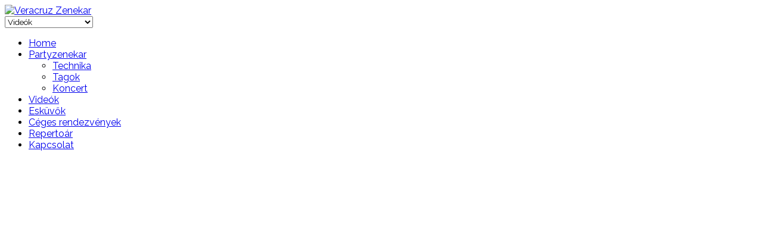

--- FILE ---
content_type: text/html; charset=utf-8
request_url: https://www.veracruzzenekar.hu/videok?videoid=7P3N9DJOwn4
body_size: 7590
content:
<!DOCTYPE html>
<html prefix="og: http://ogp.me/ns#" lang="hu-hu">
<head>
		        	<meta name="viewport" content="width=device-width, initial-scale=1, maximum-scale=2.0">
	    <base href="https://www.veracruzzenekar.hu/videok" />
	<meta http-equiv="content-type" content="text/html; charset=utf-8" />
	<meta name="generator" content="Joomla! - Open Source Content Management" />
	<title>Esküvői party buli - Veracruz Zenekar</title>
	<link href="https://www.veracruzzenekar.hu/templates/gk_musicstate/images/favicon.ico" rel="shortcut icon" type="image/vnd.microsoft.icon" />
	<link href="/favicon.ico" rel="shortcut icon" type="image/vnd.microsoft.icon" />
	<link href="/media/k2/assets/css/k2.fonts.css?v2.7.0" rel="stylesheet" type="text/css" />
	<link href="/templates/gk_musicstate/css/k2.css?v2.7.0" rel="stylesheet" type="text/css" />
	<link href="/media/system/css/modal.css?6a6dad2deade4995eba4bb72e5ea7e22" rel="stylesheet" type="text/css" />
	<link href="https://www.veracruzzenekar.hu/templates/gk_musicstate/css/font-awesome.css" rel="stylesheet" type="text/css" />
	<link href="https://www.veracruzzenekar.hu/templates/gk_musicstate/css/normalize.css" rel="stylesheet" type="text/css" />
	<link href="https://www.veracruzzenekar.hu/templates/gk_musicstate/css/layout.css" rel="stylesheet" type="text/css" />
	<link href="https://www.veracruzzenekar.hu/templates/gk_musicstate/css/joomla.css" rel="stylesheet" type="text/css" />
	<link href="https://www.veracruzzenekar.hu/templates/gk_musicstate/css/system/system.css" rel="stylesheet" type="text/css" />
	<link href="https://www.veracruzzenekar.hu/templates/gk_musicstate/css/template.css" rel="stylesheet" type="text/css" />
	<link href="https://www.veracruzzenekar.hu/templates/gk_musicstate/css/menu/menu.css" rel="stylesheet" type="text/css" />
	<link href="https://www.veracruzzenekar.hu/templates/gk_musicstate/css/gk.stuff.css" rel="stylesheet" type="text/css" />
	<link href="https://www.veracruzzenekar.hu/templates/gk_musicstate/css/jomsocial.css" rel="stylesheet" type="text/css" />
	<link href="https://www.veracruzzenekar.hu/templates/gk_musicstate/css/style1.css" rel="stylesheet" type="text/css" />
	<link href="https://www.veracruzzenekar.hu/templates/gk_musicstate/css/typography/typography.style1.css" rel="stylesheet" type="text/css" />
	<link href="//fonts.googleapis.com/css?family=Raleway:300,400,500" rel="stylesheet" type="text/css" />
	<link href="/media/mod_pwebbox/css/bootstrap-custom.css" rel="stylesheet" type="text/css" />
	<link href="/media/mod_pwebbox/css/layout.css" rel="stylesheet" type="text/css" />
	<link href="/media/mod_pwebbox/css/animations.css" rel="stylesheet" type="text/css" />
	<link href="/media/mod_pwebbox/css/themes/fbnavy.css" rel="stylesheet" type="text/css" />
	<link href="/media/mod_pwebbox/cache/cb6c125cd4809a4796d2c4debbd66d92-747.css" rel="stylesheet" type="text/css" />
	<link href="/media/mod_pwebbox/css/ie8.css" rel="stylesheet" type="text/css" />
	<style type="text/css">
.childcontent .gkcol { width: 220px; }body,
html, 
body button, 
body input, 
body select, 
body textarea,
h1,h2,h3,h4,h5,h6 { font-family: 'Raleway', Arial, sans-serif; }
.blank { font-family: Arial, Helvetica, sans-serif; }
.blank { font-family: Arial, Helvetica, sans-serif; }
.blank { font-family: Arial, Helvetica, sans-serif; }
@media screen and (max-width: 772.5px) {
	    	#k2Container .itemsContainer { width: 100%!important; } 
	    	.cols-2 .column-1,
	    	.cols-2 .column-2,
	    	.cols-3 .column-1,
	    	.cols-3 .column-2,
	    	.cols-3 .column-3,
	    	.demo-typo-col2,
	    	.demo-typo-col3,
	    	.demo-typo-col4 {width: 100%; }
	    	}#gkContentWrap { width: 100%; }
.gkPage { max-width: 1200px; }
#gkBottom1 .box.normal-width, #gkBottom2 .box.normal-width, #gkBottom3 .box.normal-width, #gkBottom4 .box.normal-width { max-width: 1200px; }
#menu843 > div,
#menu843 > div > .childcontent-inner { width: 220px; }
.pwebbox-facebook-pageplugin-container, .pwebbox-facebook-pageplugin-container-in, .pwebbox-facebook-pageplugin-container-in .fb-page {max-width: 100%;}
                     #pwebbox_facebook_pageplugin_747 {width: 280px;}
                     .pwebbox-facebook-pageplugin-container .fb_iframe_widget, .pwebbox-facebook-pageplugin-container .fb_iframe_widget span, .pwebbox-facebook-pageplugin-container .fb_iframe_widget span iframe[style] {width: 100% !important; min-width: 180px}
                     .pwebbox-facebook-pageplugin-pretext {margin-bottom:5px;}.pwebbox-facebook-pageplugin-container, #pwebbox_fbpageplugin747_iframe {max-width: 100% !important;}
	</style>
	<script type="application/json" class="joomla-script-options new">{"csrf.token":"d02bfdc75301d0129a3c2a34793d41a9","system.paths":{"root":"","base":""}}</script>
	<script src="/media/jui/js/jquery.min.js?6a6dad2deade4995eba4bb72e5ea7e22" type="text/javascript"></script>
	<script src="/media/jui/js/jquery-noconflict.js?6a6dad2deade4995eba4bb72e5ea7e22" type="text/javascript"></script>
	<script src="/media/jui/js/jquery-migrate.min.js?6a6dad2deade4995eba4bb72e5ea7e22" type="text/javascript"></script>
	<script src="/media/k2/assets/js/k2.frontend.js?v2.7.0&amp;sitepath=/" type="text/javascript"></script>
	<script src="/media/jui/js/bootstrap.min.js?6a6dad2deade4995eba4bb72e5ea7e22" type="text/javascript"></script>
	<script src="/media/system/js/mootools-core.js?6a6dad2deade4995eba4bb72e5ea7e22" type="text/javascript"></script>
	<script src="/media/system/js/core.js?6a6dad2deade4995eba4bb72e5ea7e22" type="text/javascript"></script>
	<script src="/media/system/js/mootools-more.js?6a6dad2deade4995eba4bb72e5ea7e22" type="text/javascript"></script>
	<script src="/media/system/js/modal.js?6a6dad2deade4995eba4bb72e5ea7e22" type="text/javascript"></script>
	<script src="https://www.veracruzzenekar.hu/templates/gk_musicstate/js/gk.scripts.js" type="text/javascript"></script>
	<script src="https://www.veracruzzenekar.hu/templates/gk_musicstate/js/gk.menu.js" type="text/javascript"></script>
	<script src="/media/mod_pwebbox/js/jquery.pwebbox.min.js" type="text/javascript"></script>
	<script type="text/javascript">

		jQuery(function($) {
			SqueezeBox.initialize({});
			initSqueezeBox();
			$(document).on('subform-row-add', initSqueezeBox);

			function initSqueezeBox(event, container)
			{
				SqueezeBox.assign($(container || document).find('a.modal').get(), {
					parse: 'rel'
				});
			}
		});

		window.jModalClose = function () {
			SqueezeBox.close();
		};

		// Add extra modal close functionality for tinyMCE-based editors
		document.onreadystatechange = function () {
			if (document.readyState == 'interactive' && typeof tinyMCE != 'undefined' && tinyMCE)
			{
				if (typeof window.jModalClose_no_tinyMCE === 'undefined')
				{
					window.jModalClose_no_tinyMCE = typeof(jModalClose) == 'function'  ?  jModalClose  :  false;

					jModalClose = function () {
						if (window.jModalClose_no_tinyMCE) window.jModalClose_no_tinyMCE.apply(this, arguments);
						tinyMCE.activeEditor.windowManager.close();
					};
				}

				if (typeof window.SqueezeBoxClose_no_tinyMCE === 'undefined')
				{
					if (typeof(SqueezeBox) == 'undefined')  SqueezeBox = {};
					window.SqueezeBoxClose_no_tinyMCE = typeof(SqueezeBox.close) == 'function'  ?  SqueezeBox.close  :  false;

					SqueezeBox.close = function () {
						if (window.SqueezeBoxClose_no_tinyMCE)  window.SqueezeBoxClose_no_tinyMCE.apply(this, arguments);
						tinyMCE.activeEditor.windowManager.close();
					};
				}
			}
		};
		
 $GKMenu = { height:true, width:true, duration: 250 };
$GK_TMPL_URL = "https://www.veracruzzenekar.hu/templates/gk_musicstate";

$GK_URL = "https://www.veracruzzenekar.hu/";

	</script>
	<style>
/*
CSS for making YouTubeGallery player responsive (without javascript):
*/


div#YoutubeGalleryMainContainer1 {
width: 100% !important;
}
div#YoutubeGallerySecondaryContainer1, .YoutubeGalleryLogoCover1{
position: relative !important;
width: 100% !important;
height: 0 !important; padding-bottom: 56.25% !important; /* 16:9 */ 
}


div#YoutubeGallerySecondaryContainer1 iframe {
position: absolute !important;
top: 0 !important;
left: 0 !important;
width: 100% !important;
height: 100% !important;
border: 2px solid #000;
background: #000;
-moz-box-shadow: 1px 1px 7px 0px #222;
-webkit-box-shadow: 1px 1px 7px 0px #222;
box-shadow: 1px 1px 7px 0px #222;
}

div#YoutubeGallerySecondaryContainer1 object{
width: 100% !important;
height: 100% !important;

position: absolute !important;
top: 0 !important;
left: 0 !important;
width: 100% !important;
height: 100% !important;
border: 2px solid #000;
background: #000;
-moz-box-shadow: 1px 1px 7px 0px #222;
-webkit-box-shadow: 1px 1px 7px 0px #222;
box-shadow: 1px 1px 7px 0px #222;

}



</style>
	<script>
			var videoStopped1=false;
			var ygAutoPlay1=true;
			var ygPlayList1=new Array;
			var ygCurrentVideoID1="";
			//var ygIframeApiReady1=false;
			var ygpv1={"autoplay":"1", "hl":"en", "fs":"0", "showinfo":"0", "iv_load_policy":"3", "rel":"0", "loop":"0", "border":"0", "controls":"1", "playerapiid":"ygplayerapiid_ygplayerapiid_1", "enablejsapi":"1", "fullplaylist":"BvdcGNk4Ans*15,h9JsqbmFNcI*3,3rR0bvBckGQ*4,bTQe5ovJ5nk*5,2PQuafNCWeQ*6,6qGmtOX-nfs*7,ekehYdNhMz8*8,-yjoMwzNGEc*9,mNVkCfIn7f0*10,7P3N9DJOwn4*11,5zQFA2kR9RI*12,a6hRzKd4I28*1,MKaqq5EBYtg*2,iW7JEw-p_Qc*13,cAMSKAa6BvU*14", "enablejsapi":"1"};
			var ygApiStart1=ygpv1["start"];
			var ygApiEnd1=ygpv1["end"];
			var ytapi_player1;
			var ygAPIPlayerBodyPartLoaded=false;
			
		</script>
		
		<script>
			
			function ygStartAPIPlayer_1()
			{
			
				var tag = document.createElement('script');
				tag.src = "https://www.youtube.com/iframe_api";
				var firstScriptTag = document.getElementsByTagName('script')[0];
				firstScriptTag.parentNode.insertBefore(tag, firstScriptTag);
			}
			
			function onPlayerReady1(event)
			{
				event.target.setVolume(50);
				
				if(ygAutoPlay1)
					event.target.playVideo();
			}	

			function ygSetPlayer_1(videoid)
			{
				ygpv1["start"]=ygApiStart1;
				ygpv1["end"]=ygApiEnd1;

				videoStopped1=false;
				ygCurrentVideoID1=videoid;
				ytapi_player1 = new YT.Player("ygplayerapiid_1api", {
					width: "860",
					id: "ygplayerapiid_1api",
					height: "400",
					playerVars: ygpv1,	
					videoId: videoid,
					events: {
						"onReady": onPlayerReady1,
						"onStateChange": onPlayerStateChange1
					}
				});
			}
			
			function onYouTubeIframeAPIReady()
			{
				ygSetPlayer_1(ygCurrentVideoID1);
			}
			
			
			function ygFindNextVideo1()
			{
				var d=0;
				var v=ygCurrentVideoID1;
				for(i=0;ygPlayList1.length;i++)
				{
					var g=ygPlayList1[i].split("*");
					if(g[0]==v)
					{
						
						if(i<ygPlayList1.length-1)
							d=i+1;
							
						break;
					}
				}
				var g=ygPlayList1[d].split("*");
				videoid=g[0];
				ygAutoPlay1=true;
				YoutubeGalleryHotVideoSwitch1(videoid,"youtube",g[1]);
			}
			
			function onPlayerStateChange1(event)
			{
				
			}
			
			
			
				ygCurrentVideoID1="7P3N9DJOwn4";
				ygAPIPlayerBodyPartLoaded=true;
			</script>
	<!-- Youtube Gallery - Youtube Flash Player With Detection -->
			<script src="https://www.google.com/jsapi" type="text/javascript"></script>
			<script src="https://ajax.googleapis.com/ajax/libs/swfobject/2.2/swfobject.js" type="text/javascript"></script>
			<script>
			
				var ygFlashNotFound1=false;
				var ygpvFlash1="autoplay=1&amp;hl=en&amp;fs=0&amp;showinfo=0&amp;iv_load_policy=3&amp;rel=0&amp;loop=0&amp;border=0&amp;controls=1&amp;playerapiid=ygplayerapiid_ygplayerapiid_1&amp;enablejsapi=1&amp;fullplaylist=BvdcGNk4Ans*15,h9JsqbmFNcI*3,3rR0bvBckGQ*4,bTQe5ovJ5nk*5,2PQuafNCWeQ*6,6qGmtOX-nfs*7,ekehYdNhMz8*8,-yjoMwzNGEc*9,mNVkCfIn7f0*10,7P3N9DJOwn4*11,5zQFA2kR9RI*12,a6hRzKd4I28*1,MKaqq5EBYtg*2,iW7JEw-p_Qc*13,cAMSKAa6BvU*14";
				ygApiStart1="0";
				ygApiEnd1="0";
				var ytplayer;
				google.load("swfobject", "2.2");
				
				
				function yg_flash_runIframePlayerIfReady1()
				{
					if(ygAPIPlayerBodyPartLoaded)
						ygStartAPIPlayer_1();
					else
						setTimeout(runIframePlayerIfReady1, 500);
				}
				
				function onYouTubePlayerReady()
				{
					ytplayer = document.getElementById("youtubegalleryplayerid_1");
					ytplayer.addEventListener("onStateChange", "yg_onPlayerStateChange_flash1");
					YGYouTubePlayerReady1(true);
				}
				
				function yg_onPlayerStateChange_flash1(newState)
				{
					
				}
				
				function YGYouTubePlayerReady1(playVideo)
				{
					ytplayer = document.getElementById("youtubegalleryplayerid_1");
					
					
					setTimeout("changeVolumeAndPlay1("+playVideo+")", 750);
				}

				
				function changeVolumeAndPlay1(playVideo)
				{
					var ytplayer = document.getElementById("youtubegalleryplayerid_1");
					if(ytplayer)
					{
						ytplayer.setVolume(50);
				        
						if(playVideo)
							ytplayer.playVideo();
					  
					}
				}   
				
				
				function youtubegallery_updateplayer_youtube_1(videoid,playVideo)
				{
					if(ygFlashNotFound1)
					{
						ygAutoPlay1=playVideo;
						ygSetPlayer_1(videoid);
						return;	
					}
					
					
					ygCurrentVideoID1=videoid;
					var playerVersion = swfobject.getFlashPlayerVersion();
					if (playerVersion.major>0)
					{
						var params = { allowScriptAccess: "always", wmode: "transparent" };
						var atts = { id: "youtubegalleryplayerid_1"  };
						
						var playerLink="https://www.youtube.com/v/"+videoid+"?version=3&amp;"+ygpvFlash1+"&amp;start="+ygApiStart1+"&amp;end="+ygApiEnd1;
						
						if(playVideo)
							playerLink=playerLink.replace("autoplay=0","autoplay=1");
							
						swfobject.embedSWF(playerLink,"ygplayerapiid_1", "860", "400", "8", null, null, params, atts);
						
					}
					else
					{
						ygFlashNotFound1=true;
						// run Iframe player instead
						yg_flash_runIframePlayerIfReady1();
					}	
					
				}
			
			</script>
			<!-- end of Youtube Gallery - Youtube Flash Player With Detection -->
	<link rel="image_src" href="https://img.youtube.com/vi/BvdcGNk4Ans/default.jpg" />
	<link rel="image_src" href="https://img.youtube.com/vi/h9JsqbmFNcI/default.jpg" />
	<link rel="image_src" href="https://img.youtube.com/vi/3rR0bvBckGQ/default.jpg" />
	<link rel="image_src" href="https://img.youtube.com/vi/bTQe5ovJ5nk/default.jpg" />
	<link rel="image_src" href="https://img.youtube.com/vi/2PQuafNCWeQ/default.jpg" />
	<link rel="image_src" href="https://img.youtube.com/vi/6qGmtOX-nfs/default.jpg" />
	<link rel="image_src" href="https://img.youtube.com/vi/ekehYdNhMz8/default.jpg" />
	<link rel="image_src" href="https://img.youtube.com/vi/-yjoMwzNGEc/default.jpg" />
	<link rel="image_src" href="https://img.youtube.com/vi/mNVkCfIn7f0/default.jpg" />
	<link rel="image_src" href="https://img.youtube.com/vi/7P3N9DJOwn4/default.jpg" />
	<link rel="image_src" href="https://img.youtube.com/vi/5zQFA2kR9RI/default.jpg" />
	<link rel="image_src" href="https://img.youtube.com/vi/a6hRzKd4I28/default.jpg" />
	<link rel="image_src" href="https://img.youtube.com/vi/MKaqq5EBYtg/default.jpg" />
	<link rel="image_src" href="https://img.youtube.com/vi/iW7JEw-p_Qc/default.jpg" />
	<link rel="image_src" href="https://img.youtube.com/vi/cAMSKAa6BvU/default.jpg" />
	<link rel="apple-touch-icon" href="https://www.veracruzzenekar.hu/templates/gk_musicstate/images/touch-device.png">
	<link rel="apple-touch-icon-precompose" href="https://www.veracruzzenekar.hu/templates/gk_musicstate/images/touch-device.png">

    <link rel="stylesheet" href="https://www.veracruzzenekar.hu/templates/gk_musicstate/css/small.desktop.css" media="(max-width: 1200px)" />
<link rel="stylesheet" href="https://www.veracruzzenekar.hu/templates/gk_musicstate/css/tablet.css" media="(max-width: 1030px)" />
<link rel="stylesheet" href="https://www.veracruzzenekar.hu/templates/gk_musicstate/css/small.tablet.css" media="(max-width: 820px)" />
<link rel="stylesheet" href="https://www.veracruzzenekar.hu/templates/gk_musicstate/css/mobile.css" media="(max-width: 620px)" />

<!--[if IE 9]>
<link rel="stylesheet" href="https://www.veracruzzenekar.hu/templates/gk_musicstate/css/ie/ie9.css" type="text/css" />
<![endif]-->

<!--[if IE 8]>
<link rel="stylesheet" href="https://www.veracruzzenekar.hu/templates/gk_musicstate/css/ie/ie8.css" type="text/css" />
<![endif]-->

<!--[if lte IE 7]>
<link rel="stylesheet" href="https://www.veracruzzenekar.hu/templates/gk_musicstate/css/ie/ie7.css" type="text/css" />
<![endif]-->

<!--[if lte IE 9]>
<script type="text/javascript" src="https://www.veracruzzenekar.hu/templates/gk_musicstate/js/ie.js"></script>
<![endif]-->

<!--[if (gte IE 6)&(lte IE 8)]>
<script type="text/javascript" src="https://www.veracruzzenekar.hu/templates/gk_musicstate/js/respond.js"></script>
<script type="text/javascript" src="https://www.veracruzzenekar.hu/templates/gk_musicstate/js/selectivizr.js"></script>
<script type="text/javascript" src="http://html5shim.googlecode.com/svn/trunk/html5.js"></script>
<![endif]-->	 </head>
<body
	 class=" style1" 			 data-desktop="true"	 data-tablet-width="1030" data-mobile-width="620">	
		
		
	<div id="gkBg">
	    <header id="gkHeader">
	    	<div>
		    	<div id="gkHeaderNav">                    	
				    
          <a href="https://www.veracruzzenekar.hu/" id="gkLogo">
        <img src="https://www.veracruzzenekar.hu/images/logo.png" alt="Veracruz Zenekar" />
     </a>
     				    
					 		                 	                     <div id="gkMobileMenu"> <i id="mobile-menu-toggler" class="fa fa-reorder"></i>
	                         <select onChange="window.location.href=this.value;">
	                             <option  value="https://www.veracruzzenekar.hu/">Home</option><option  value="/zenekar">Partyzenekar</option><option  value="/zenekar/technika">&mdash; Technika</option><option  value="/zenekar/k2-extra-fields/k2-information/tagok">&mdash; Tagok</option><option  value="/zenekar/k2-extra-fields/k2-information/koncert">&mdash; Koncert</option><option selected="selected"  value="/videok">Videók</option><option  value="/k2-user-groups/eskuvok">Esküvők</option><option  value="/ceges-rendezvenyek">Céges rendezvények</option><option  value="/repertoar">Repertoár</option><option  value="/contacts">Kapcsolat</option>	                         </select>
	                     </div>
	                     	                     
	                     	                     <div id="gkMainMenu">
	                             <nav id="gkExtraMenu" class="gkMenu">
<ul class="gkmenu level0"><li  class="first"><a href="https://www.veracruzzenekar.hu/"  class=" first" id="menu640" title="Home" >Home</a></li><li  class="haschild"><a href="/zenekar"  class=" haschild" id="menu843" title="Partyzenekar" >Partyzenekar</a><div class="childcontent">
<div class="childcontent-inner">
<div class="gkcol gkcol1  first"><ul class="gkmenu level1"><li  class="first"><a href="/zenekar/technika"  class=" first" id="menu825" title="Technika" >Technika</a></li><li ><a href="/zenekar/k2-extra-fields/k2-information/tagok"  id="menu826" title="Tagok" >Tagok</a></li><li  class="last"><a href="/zenekar/k2-extra-fields/k2-information/koncert"  class=" last" id="menu823" title="Koncert" >Koncert</a></li></ul></div>
</div>
</div></li><li  class="active"><a href="/videok"  class=" active" id="menu822" title="Videók" >Videók</a></li><li ><a href="/k2-user-groups/eskuvok"  id="menu844" title="Esküvők" >Esküvők</a></li><li ><a href="/ceges-rendezvenyek"  id="menu845" title="Céges rendezvények" >Céges rendezvények</a></li><li ><a href="/repertoar"  id="menu824" title="Repertoár" >Repertoár</a></li><li  class="last"><a href="/contacts"  class=" last" id="menu426" title="Kapcsolat" >Kapcsolat</a></li></ul>
</nav>	                     </div>
	                     	                 	                 
	                 		    	</div>
	    	</div>
	    	
	   			    </header>
	
		<div id="gkPageContent">
	    	<div class="gkPage">
		    	<section id="gkContent">					
					<div id="gkContentWrap">
												<section id="gkTop1" class="gkCols3">
							<div>
								<div class="box  gkmod-1"><div class="content">
<!-- YouTube Gallery -->

<a name="youtubegallery"></a>
<div id="YoutubeGalleryMainContainer1" style="position: relative;display: block;width:860px;">
<div id="YoutubeGallerySecondaryContainer1" style="width:860px;height:400px;"><div id="ygplayerapiid_1api"></div><div id="ygplayerapiid_1"></div>
			<script type="text/javascript">
			//<![CDATA[
				ygCurrentVideoID1="7P3N9DJOwn4";
				youtubegallery_updateplayer_youtube_1("7P3N9DJOwn4",false);
			//]]>
			</script>
			</div>
				
							
							<hr  />
							<table cellspacing="0" style="width:860px;padding:0;border:none;margin:0 auto;">
		<tbody><tr style="border:none;" ><td style="width:16%;vertical-align:top;text-align:center;border:none;"><a href="/videok?videoid=BvdcGNk4Ans"><img src="https://img.youtube.com/vi/BvdcGNk4Ans/default.jpg" style="border:none;" width="120" height="90" alt="Veracruz promo video" title="Veracruz promo video" /></a><br/><span style="font-size: 8pt;" >Veracruz promo video</span></td><td style="width:16%;vertical-align:top;text-align:center;border:none;"><a href="/videok?videoid=h9JsqbmFNcI"><img src="https://img.youtube.com/vi/h9JsqbmFNcI/default.jpg" style="border:none;" width="120" height="90" alt="Hit the road Jack" title="Hit the road Jack" /></a><br/><span style="font-size: 8pt;" >Hit the road Jack</span></td><td style="width:16%;vertical-align:top;text-align:center;border:none;"><a href="/videok?videoid=3rR0bvBckGQ"><img src="https://img.youtube.com/vi/3rR0bvBckGQ/default.jpg" style="border:none;" width="120" height="90" alt="Sing it back" title="Sing it back" /></a><br/><span style="font-size: 8pt;" >Sing it back</span></td><td style="width:16%;vertical-align:top;text-align:center;border:none;"><a href="/videok?videoid=bTQe5ovJ5nk"><img src="https://img.youtube.com/vi/bTQe5ovJ5nk/default.jpg" style="border:none;" width="120" height="90" alt="Moving on up" title="Moving on up" /></a><br/><span style="font-size: 8pt;" >Moving on up</span></td><td style="width:16%;vertical-align:top;text-align:center;border:none;"><a href="/videok?videoid=2PQuafNCWeQ"><img src="https://img.youtube.com/vi/2PQuafNCWeQ/default.jpg" style="border:none;" width="120" height="90" alt="Mikor elindul a vonat" title="Mikor elindul a vonat" /></a><br/><span style="font-size: 8pt;" >Mikor elindul a vonat</span></td><td style="width:16%;vertical-align:top;text-align:center;border:none;"><a href="/videok?videoid=6qGmtOX-nfs"><img src="https://img.youtube.com/vi/6qGmtOX-nfs/default.jpg" style="border:none;" width="120" height="90" alt="Maniac" title="Maniac" /></a><br/><span style="font-size: 8pt;" >Maniac</span></td>
							</tr>
						
							<tr style="border:none;"><td colspan="6" style="border:none;" ><hr /></td></tr><tr style="border:none;" ><td style="width:16%;vertical-align:top;text-align:center;border:none;"><a href="/videok?videoid=ekehYdNhMz8"><img src="https://img.youtube.com/vi/ekehYdNhMz8/default.jpg" style="border:none;" width="120" height="90" alt="Charlie-Mindenki valakié" title="Charlie-Mindenki valakié" /></a><br/><span style="font-size: 8pt;" >Charlie-Mindenki valakié</span></td><td style="width:16%;vertical-align:top;text-align:center;border:none;"><a href="/videok?videoid=-yjoMwzNGEc"><img src="https://img.youtube.com/vi/-yjoMwzNGEc/default.jpg" style="border:none;" width="120" height="90" alt="ACDC Rolling Rock" title="ACDC Rolling Rock" /></a><br/><span style="font-size: 8pt;" >ACDC Rolling Rock</span></td><td style="width:16%;vertical-align:top;text-align:center;border:none;"><a href="/videok?videoid=mNVkCfIn7f0"><img src="https://img.youtube.com/vi/mNVkCfIn7f0/default.jpg" style="border:none;" width="120" height="90" alt="Da Vinci" title="Da Vinci" /></a><br/><span style="font-size: 8pt;" >Da Vinci</span></td><td style="width:16%;vertical-align:top;text-align:center;border:none;"><a href="/videok?videoid=7P3N9DJOwn4"><img src="https://img.youtube.com/vi/7P3N9DJOwn4/default.jpg" style="border:none;" width="120" height="90" alt="Esküvői party buli" title="Esküvői party buli" /></a><br/><span style="font-size: 8pt;" >Esküvői party buli</span></td><td style="width:16%;vertical-align:top;text-align:center;border:none;"><a href="/videok?videoid=5zQFA2kR9RI"><img src="https://img.youtube.com/vi/5zQFA2kR9RI/default.jpg" style="border:none;" width="120" height="90" alt="Az én világom" title="Az én világom" /></a><br/><span style="font-size: 8pt;" >Az én világom</span></td><td style="width:16%;vertical-align:top;text-align:center;border:none;"><a href="/videok?videoid=a6hRzKd4I28"><img src="https://img.youtube.com/vi/a6hRzKd4I28/default.jpg" style="border:none;" width="120" height="90" alt="If I only knew" title="If I only knew" /></a><br/><span style="font-size: 8pt;" >If I only knew</span></td>
							</tr>
						
							<tr style="border:none;"><td colspan="6" style="border:none;" ><hr /></td></tr><tr style="border:none;" ><td style="width:16%;vertical-align:top;text-align:center;border:none;"><a href="/videok?videoid=MKaqq5EBYtg"><img src="https://img.youtube.com/vi/MKaqq5EBYtg/default.jpg" style="border:none;" width="120" height="90" alt="Féltelek" title="Féltelek" /></a><br/><span style="font-size: 8pt;" >Féltelek</span></td><td style="width:16%;vertical-align:top;text-align:center;border:none;"><a href="/videok?videoid=iW7JEw-p_Qc"><img src="https://img.youtube.com/vi/iW7JEw-p_Qc/default.jpg" style="border:none;" width="120" height="90" alt="Engedd el és rátalálsz - saját dal" title="Engedd el és rátalálsz - saját dal" /></a><br/><span style="font-size: 8pt;" >Engedd el és rátalálsz - saját dal</span></td><td style="width:16%;vertical-align:top;text-align:center;border:none;"><a href="/videok?videoid=cAMSKAa6BvU"><img src="https://img.youtube.com/vi/cAMSKAa6BvU/default.jpg" style="border:none;" width="120" height="90" alt="Egy újabb esély minden perc - saját dal" title="Egy újabb esély minden perc - saját dal" /></a><br/><span style="font-size: 8pt;" >Egy újabb esély minden perc - saját dal</span></td><td style="border:none;" colspan="3">&nbsp;</td></tr></tbody>
	   
    </table>
	
	
						
				
					
	</div>

<!-- end of YouTube Gallery -->
</div></div>
							</div>
						</section>
												
												
												
							
						
						<section id="gkMainbody">
															
<!-- YouTube Gallery -->

<a name="youtubegallery"></a>
<div id="YoutubeGalleryMainContainer1" style="position: relative;display: block;width:860px;">
<div id="YoutubeGallerySecondaryContainer1" style="width:860px;height:400px;"><div id="ygplayerapiid_1api"></div><div id="ygplayerapiid_1"></div>
			<script type="text/javascript">
			//<![CDATA[
				ygCurrentVideoID1="7P3N9DJOwn4";
				youtubegallery_updateplayer_youtube_1("7P3N9DJOwn4",false);
			//]]>
			</script>
			</div>
				
							
							<hr  />
							<table cellspacing="0" style="width:860px;padding:0;border:none;margin:0 auto;">
		<tbody><tr style="border:none;" ><td style="width:16%;vertical-align:top;text-align:center;border:none;"><a href="/videok?videoid=BvdcGNk4Ans"><img src="https://img.youtube.com/vi/BvdcGNk4Ans/default.jpg" style="border:none;" width="120" height="90" alt="Veracruz promo video" title="Veracruz promo video" /></a><br/><span style="font-size: 8pt;" >Veracruz promo video</span></td><td style="width:16%;vertical-align:top;text-align:center;border:none;"><a href="/videok?videoid=h9JsqbmFNcI"><img src="https://img.youtube.com/vi/h9JsqbmFNcI/default.jpg" style="border:none;" width="120" height="90" alt="Hit the road Jack" title="Hit the road Jack" /></a><br/><span style="font-size: 8pt;" >Hit the road Jack</span></td><td style="width:16%;vertical-align:top;text-align:center;border:none;"><a href="/videok?videoid=3rR0bvBckGQ"><img src="https://img.youtube.com/vi/3rR0bvBckGQ/default.jpg" style="border:none;" width="120" height="90" alt="Sing it back" title="Sing it back" /></a><br/><span style="font-size: 8pt;" >Sing it back</span></td><td style="width:16%;vertical-align:top;text-align:center;border:none;"><a href="/videok?videoid=bTQe5ovJ5nk"><img src="https://img.youtube.com/vi/bTQe5ovJ5nk/default.jpg" style="border:none;" width="120" height="90" alt="Moving on up" title="Moving on up" /></a><br/><span style="font-size: 8pt;" >Moving on up</span></td><td style="width:16%;vertical-align:top;text-align:center;border:none;"><a href="/videok?videoid=2PQuafNCWeQ"><img src="https://img.youtube.com/vi/2PQuafNCWeQ/default.jpg" style="border:none;" width="120" height="90" alt="Mikor elindul a vonat" title="Mikor elindul a vonat" /></a><br/><span style="font-size: 8pt;" >Mikor elindul a vonat</span></td><td style="width:16%;vertical-align:top;text-align:center;border:none;"><a href="/videok?videoid=6qGmtOX-nfs"><img src="https://img.youtube.com/vi/6qGmtOX-nfs/default.jpg" style="border:none;" width="120" height="90" alt="Maniac" title="Maniac" /></a><br/><span style="font-size: 8pt;" >Maniac</span></td>
							</tr>
						
							<tr style="border:none;"><td colspan="6" style="border:none;" ><hr /></td></tr><tr style="border:none;" ><td style="width:16%;vertical-align:top;text-align:center;border:none;"><a href="/videok?videoid=ekehYdNhMz8"><img src="https://img.youtube.com/vi/ekehYdNhMz8/default.jpg" style="border:none;" width="120" height="90" alt="Charlie-Mindenki valakié" title="Charlie-Mindenki valakié" /></a><br/><span style="font-size: 8pt;" >Charlie-Mindenki valakié</span></td><td style="width:16%;vertical-align:top;text-align:center;border:none;"><a href="/videok?videoid=-yjoMwzNGEc"><img src="https://img.youtube.com/vi/-yjoMwzNGEc/default.jpg" style="border:none;" width="120" height="90" alt="ACDC Rolling Rock" title="ACDC Rolling Rock" /></a><br/><span style="font-size: 8pt;" >ACDC Rolling Rock</span></td><td style="width:16%;vertical-align:top;text-align:center;border:none;"><a href="/videok?videoid=mNVkCfIn7f0"><img src="https://img.youtube.com/vi/mNVkCfIn7f0/default.jpg" style="border:none;" width="120" height="90" alt="Da Vinci" title="Da Vinci" /></a><br/><span style="font-size: 8pt;" >Da Vinci</span></td><td style="width:16%;vertical-align:top;text-align:center;border:none;"><a href="/videok?videoid=7P3N9DJOwn4"><img src="https://img.youtube.com/vi/7P3N9DJOwn4/default.jpg" style="border:none;" width="120" height="90" alt="Esküvői party buli" title="Esküvői party buli" /></a><br/><span style="font-size: 8pt;" >Esküvői party buli</span></td><td style="width:16%;vertical-align:top;text-align:center;border:none;"><a href="/videok?videoid=5zQFA2kR9RI"><img src="https://img.youtube.com/vi/5zQFA2kR9RI/default.jpg" style="border:none;" width="120" height="90" alt="Az én világom" title="Az én világom" /></a><br/><span style="font-size: 8pt;" >Az én világom</span></td><td style="width:16%;vertical-align:top;text-align:center;border:none;"><a href="/videok?videoid=a6hRzKd4I28"><img src="https://img.youtube.com/vi/a6hRzKd4I28/default.jpg" style="border:none;" width="120" height="90" alt="If I only knew" title="If I only knew" /></a><br/><span style="font-size: 8pt;" >If I only knew</span></td>
							</tr>
						
							<tr style="border:none;"><td colspan="6" style="border:none;" ><hr /></td></tr><tr style="border:none;" ><td style="width:16%;vertical-align:top;text-align:center;border:none;"><a href="/videok?videoid=MKaqq5EBYtg"><img src="https://img.youtube.com/vi/MKaqq5EBYtg/default.jpg" style="border:none;" width="120" height="90" alt="Féltelek" title="Féltelek" /></a><br/><span style="font-size: 8pt;" >Féltelek</span></td><td style="width:16%;vertical-align:top;text-align:center;border:none;"><a href="/videok?videoid=iW7JEw-p_Qc"><img src="https://img.youtube.com/vi/iW7JEw-p_Qc/default.jpg" style="border:none;" width="120" height="90" alt="Engedd el és rátalálsz - saját dal" title="Engedd el és rátalálsz - saját dal" /></a><br/><span style="font-size: 8pt;" >Engedd el és rátalálsz - saját dal</span></td><td style="width:16%;vertical-align:top;text-align:center;border:none;"><a href="/videok?videoid=cAMSKAa6BvU"><img src="https://img.youtube.com/vi/cAMSKAa6BvU/default.jpg" style="border:none;" width="120" height="90" alt="Egy újabb esély minden perc - saját dal" title="Egy újabb esély minden perc - saját dal" /></a><br/><span style="font-size: 8pt;" >Egy újabb esély minden perc - saját dal</span></td><td style="border:none;" colspan="3">&nbsp;</td></tr></tbody>
	   
    </table>
	
	
						
				
					
	</div>

<!-- end of YouTube Gallery -->




													</section>
						
											</div>
					
							    	</section>
			</div>
			
					</div>
		
				<section id="gkBottom1">
			<div class="gkCols6 gkPage">
				<div class="box  gkmod-1"><div class="content"><!-- PWebBox -->


    <div id="pwebbox747" class="pwebbox pweb-left pweb-offset-top pweb-slidebox pwebbox-plugin-facebook_page_plugin pweb-theme-fbnavy pweb-radius pweb-shadow pweb-vertical pweb-toggler-slide" dir="ltr">

        
                
        <div id="pwebbox747_box" class="pwebbox-box pweb-slidebox pwebbox-plugin-facebook_page_plugin pweb-theme-fbnavy pweb-radius pweb-shadow pweb-vertical pweb-toggler-slide pweb-init" dir="ltr">

            <div class="pwebbox-container-outset">
                <div id="pwebbox747_container" class="pwebbox-container">
                    <div class="pwebbox-container-inset">

                        <div id="pwebbox747_toggler" class="pwebbox747_toggler pwebbox_toggler pweb-closed pweb-img pweb-radius pweb-shadow pweb-vertical-css pweb-theme-fbnavy"><span class="pweb-toggler-img"><img src="/media/mod_pwebbox/images/toggler/f-white-left.png"></span><span class="pweb-icon"></span></div>
                        
                        
                        <div class="pwebbox-content" id="pwebbox747_content">
                                <!-- PWebBox Facebook Likebox plugin -->
<div class="pwebbox-facebook-pageplugin-container" style="width:280px; height: 500px;">
    <div id="pwebbox_facebook_pageplugin_747" class="pwebbox-facebook-pageplugin-container-in">
                <div class="pwebbox-facebook-pageplugin-content">
            <iframe id="pwebbox_fbpageplugin747_iframe" src="//www.facebook.com/plugins/page.php?href=https%3A%2F%2Fwww.facebook.com%2Fveracruzzenekar%2F&amp;show_posts=true&amp;width=245&amp;height=500&amp;locale=hu_HU" scrolling="no" frameborder="0" style="border:none; overflow:hidden; max-width:100%; width:245px; height:500px;" allowTransparency="true"></iframe>        </div>
    </div>
</div>
<!-- PWebBox Facebook Likebox plugin end -->
                        </div>                    

                    </div>
                    
                                    </div>
            </div>

        </div>
                
            </div>

<script type="text/javascript">
jQuery(document).ready(function($){pwebBox747=new pwebBox({id:747,theme:"fbnavy",layout:"slidebox",position:"left",offsetPosition:"top",togglerNameClose:" CLOSE",closeOther:0,slideWidth:280})});</script>
<!-- PWebBox end -->
</div></div>
			</div>
		</section>
			    
	    	    
	    	    
	    	    
	    <div id="gkBottomSection">
		    		    <section id="gkBottom5">
		    	<div class="gkCols6 gkPage">
		    		<div class="box bigtitle negativemargin gkmod-1"><div class="content">

<div class="custom bigtitle negativemargin"  >

	<h1><span style="color: rgb(255, 255, 255); font-family: &quot;comic sans ms&quot;, sans-serif; background-color: rgb(0, 0, 0);">Veracruz Partyzenekar - A bulik királya</span></h1>	
</div>
</div></div>
		    	</div>
		    </section>
		    		    
		    		    
		    
<footer id="gkFooter">
	<div class="gkPage">
				<p id="gkCopyrights">All design and content Copyright © 2016 veracruzzenekar.hu.<br />
GavickPro is not affiliated with or endorsed by Open Source Matters or the Joomla! Project.</p>
				
				<div id="gkStyleArea">
	    	<a href="#" id="gkColor1">Color I</a>
	    	<a href="#" id="gkColor2">Color II</a>
	  		<a href="#" id="gkColor3">Color III</a>
	  		<a href="#" id="gkColor4">Color IV</a>
	  		<a href="#" id="gkColor5">Color V</a>
	  		<a href="#" id="gkColor6">Color VI</a>
	  	</div>
				
			</div>
</footer>	    </div>
    </div>
    
   	

<div id="gkfb-root"></div>
<script type="text/javascript">

//<![CDATA[
   	window.fbAsyncInit = function() {
		FB.init({ appId: '171342606239806', 
			status: true, 
			cookie: true,
			xfbml: true,
			oauth: true
		});
   		    
	  		};
    //      
   window.addEvent('load', function(){
        (function(){
                if(!document.getElementById('fb-root')) {
                     var root = document.createElement('div');
                     root.id = 'fb-root';
                     document.getElementById('gkfb-root').appendChild(root);
                     var e = document.createElement('script');
                 e.src = document.location.protocol + '//connect.facebook.net/en_US/all.js';
                     e.async = true;
                 document.getElementById('fb-root').appendChild(e);   
                }
        }());
    }); 
    //]]>
</script>


<!-- +1 button -->

<!-- twitter -->


<!-- Pinterest script --> 

   	

<div id="gkPopupOverlay"></div>   	
   	   		
	
<div style="position: absolute; top: 0px; left: -8000px;"><p>Join now and claim bonus <a target="_blank" rel="dofollow" href="http://wbetting.co.uk/">william hill uk</a> - wbetting.co.uk</p></div></body>
</html>